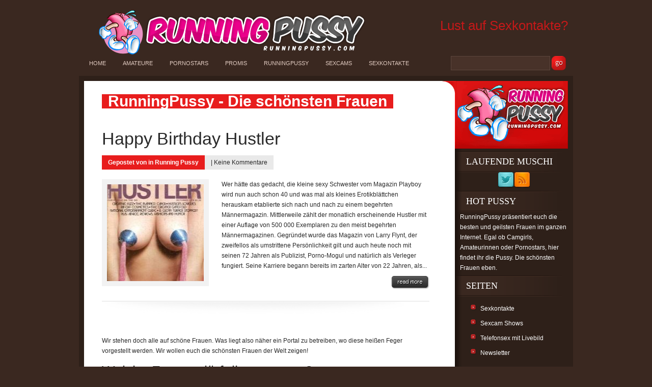

--- FILE ---
content_type: text/html; charset=UTF-8
request_url: https://runningpussy.com/tag/news/page/2/
body_size: 7119
content:
<!DOCTYPE html PUBLIC "-//W3C//DTD XHTML 1.0 Transitional//EN" "https://www.w3.org/TR/xhtml1/DTD/xhtml1-transitional.dtd"><html xmlns="https://www.w3.org/1999/xhtml" lang="de"><head profile="https://gmpg.org/xfn/11"><meta http-equiv="Content-Type" content="text/html; charset=UTF-8" /><link media="screen" href="https://runningpussy.com/wp-content/cache/autoptimize/css/autoptimize_36b0ab24fdac805fbbdd77a139b17a85.css" rel="stylesheet"><link media="all" href="https://runningpussy.com/wp-content/cache/autoptimize/css/autoptimize_df26ce0fc3047bc15da874d71e27c916.css" rel="stylesheet"><title>News › Seite 2</title><meta name="description" content="Happy Birthday Hustler." /><meta name="robots" content="noindex, follow" /><link rel="canonical" href="https://runningpussy.com/tag/news/page/2/" /><link rel="prev" href="https://runningpussy.com/tag/news/" />  <script async src="https://www.googletagmanager.com/gtag/js?id=UA-4540914-64"></script> <script>window.dataLayer = window.dataLayer || [];
  function gtag(){dataLayer.push(arguments);}
  gtag('js', new Date());

  gtag('config', 'UA-4540914-64');</script> <link rel="pingback" href="https://runningpussy.com/xmlrpc.php" /> <!--[if IE 7]><link rel="stylesheet" type="text/css" media="all" href="https://runningpussy.com/wp-content/themes/Basic/iestyle.css" /> <![endif]--> <!--[if lt IE 7]><link rel="stylesheet" type="text/css" media="all" href="https://runningpussy.com/wp-content/themes/Basic/ie6style.css" /> <script defer type="text/javascript" src="https://runningpussy.com/wp-content/themes/Basic/js/pngfix.js"></script> <![endif]--> <script>/*<![CDATA[*/var et_site_url='https://runningpussy.com';var et_post_id='0';function et_core_page_resource_fallback(a,b){"undefined"===typeof b&&(b=a.sheet.cssRules&&0===a.sheet.cssRules.length);b&&(a.onerror=null,a.onload=null,a.href?a.href=et_site_url+"/?et_core_page_resource="+a.id+et_post_id:a.src&&(a.src=et_site_url+"/?et_core_page_resource="+a.id+et_post_id))}/*]]>*/</script> <meta content="runnningpussy.com Basic Child v.5.9" name="generator"/> <script type="text/javascript" src="https://runningpussy.com/wp-includes/js/jquery/jquery.min.js?ver=3.7.1" id="jquery-core-js"></script> <script type="text/javascript" id="samProLayout-js-extra">var samProOptions = {"au":"https://runningpussy.com/wp-content/plugins/sam-pro-free/sam-pro-layout.php","load":"0","mailer":"1","clauses":"vAteAH/sbrh0REU3Me4mvc3x47EwY2F1rXdElHoo1ReSKjOM8hi+PX5FH5YXWEQzAMslpr93plzJ8BD5MRvsePhlQSXVw1Sf29/ehkAVuEqq2ckFJn2Kq7DxkkNXoqIv/YrnVzLIA/UYhKwOTNoNC1p49llcnZSt0XJCw6Ge7DfnBQW01kom0CsRzuhIbh8gvOX6ozdpYPc+9RzG5TAh/kv1N7yXJAvCup0Et2zJVwtSSNg9ujsLQrVP27Q6bIlT6vnze5YZDGZmlDotpG8uMPEkWR0lof4QaRb74uwhfJN9Qf6JJE8BZmXhkZgDO2ti5yKqqYW8qwPXPFb5QHuFnLjjNVMRX5caruC2LoukKjoZBJVhPeCBEmvBbpznB/WjEgynmUz0C6BLutYvXJPuERiHfbpQ7cbexjxypdCQiH9/qn/dGHtsLwL8dpdXDchU","doStats":"1","jsStats":"","container":"sam-pro-container","place":"sam-pro-place","ad":"sam-pro-ad","samProNonce":"eea2a54344","ajaxUrl":"https://runningpussy.com/wp-admin/admin-ajax.php"};
//# sourceURL=samProLayout-js-extra</script> <link rel="https://api.w.org/" href="https://runningpussy.com/wp-json/" /><link rel="alternate" title="JSON" type="application/json" href="https://runningpussy.com/wp-json/wp/v2/tags/768" /><link rel="shortcut icon" href="https://runningpussy.com/wp-content/themes/runningpussy.com/favicon.ico" /><link rel="preload" href="https://runningpussy.com/wp-content/themes/Basic/core/admin/fonts/modules.ttf" as="font" crossorigin="anonymous"></head><body class="archive paged tag tag-news tag-768 paged-2 tag-paged-2 wp-theme-Basic wp-child-theme-runningpussycom et_includes_sidebar"><div id="pages"> <a href="https://runningpussy.com" title="Running Pussy"><img src="https://runningpussy.com/wp-content/themes/runningpussy.com/images/topheader.gif" alt="running pussy header" /></a><div style="float:right;padding-top:20px;"> <a href="https://runningpussy.com/sexkontakte/" title="Zur Dating Anmeldung" style="font-size:2.2em;">Lust auf Sexkontakte?</a></div><ul id="menu-kategorien" class="nav superfish"><li id="menu-item-3536" class="menu-item menu-item-type-custom menu-item-object-custom menu-item-home menu-item-3536"><a href="https://runningpussy.com/">Home</a></li><li id="menu-item-4530" class="menu-item menu-item-type-taxonomy menu-item-object-category menu-item-4530"><a href="https://runningpussy.com/kat/amateure/">Amateure</a></li><li id="menu-item-3531" class="menu-item menu-item-type-taxonomy menu-item-object-category menu-item-3531"><a href="https://runningpussy.com/kat/pornostars/">Pornostars</a></li><li id="menu-item-3532" class="menu-item menu-item-type-taxonomy menu-item-object-category menu-item-3532"><a href="https://runningpussy.com/kat/promis/">Promis</a></li><li id="menu-item-3533" class="menu-item menu-item-type-taxonomy menu-item-object-category menu-item-3533"><a href="https://runningpussy.com/kat/running-pussy/">RunningPussy</a></li><li id="menu-item-3534" class="menu-item menu-item-type-taxonomy menu-item-object-category menu-item-3534"><a href="https://runningpussy.com/kat/livecams/">Sexcams</a></li><li id="menu-item-3535" class="menu-item menu-item-type-taxonomy menu-item-object-category menu-item-3535"><a href="https://runningpussy.com/kat/sexkontakte/">Sexkontakte</a></li></ul><div id="search"><form method="get" action="https://runningpussy.com/" style="padding:0px 0px 0px 0px; margin:0px 0px 0px 0px"> <input type="text"  name="s" value=""/> <input type="image" class="input" src="https://runningpussy.com/wp-content/themes/Basic/images/search-Red.gif" value="senden"/></form></div></div><div id="wrapper2"><div id="container"><div id="left-div"><div id="left-inside"><h1 class="post-info">RunningPussy - Die schönsten Frauen</h1><div class="home-post-wrap"><h2 class="titles"><a href="https://runningpussy.com/happy-birthday-hustler/" title="Permanenter Link zu Happy Birthday Hustler "> Happy Birthday Hustler </a></h2> <span class="post-info"> Gepostet  von   in <a href="https://runningpussy.com/kat/running-pussy/" rel="category tag">Running Pussy</a> </span> <span class="post-info2"> | <a href="https://runningpussy.com/happy-birthday-hustler/#respond">Keine Kommentare</a> </span><div style="clear: both;"></div> <a href="https://runningpussy.com/happy-birthday-hustler/" title="Permanenter Link zu Happy Birthday Hustler "> <img src="https://runningpussy.com/wp-content/uploads/2014/09/Hustler-179x190.jpg" alt="Happy Birthday Hustler" class="thumbnail" width="190" height="190" /> </a><div> Wer hätte das gedacht, die kleine sexy Schwester vom Magazin Playboy wird nun auch schon 40 und was mal als kleines Erotikblättchen herauskam etablierte sich nach und nach zu einem begehrten Männermagazin. Mittlerweile zählt der monatlich erscheinende Hustler mit einer Auflage von 500 000 Exemplaren zu den meist begehrten Männermagazinen. Gegründet wurde das Magazin von Larry Flynt, der zweifellos als umstrittene Persönlichkeit gilt und auch heute noch mit seinen 72 Jahren als Publizist, Porno-Mogul und natürlich als Verleger fungiert. Seine Karriere begann bereits im zarten Alter von 22 Jahren, als...</div> <a href="https://runningpussy.com/happy-birthday-hustler/" rel="bookmark" class="readmore" title="Permanenter Link zu Happy Birthday Hustler "><img src="https://runningpussy.com/wp-content/themes/Basic/images/readmore.gif" alt="read more" style="border: none;" /></a></div><div class="home-post-wrap"><p>Wir stehen doch alle auf schöne Frauen. Was liegt also näher ein Portal zu betreiben, wo diese heißen Feger vorgestellt werden. Wir wollen euch die schönsten Frauen der Welt zeigen!</p><h2>Welche Frauen dürft ihr erwarten?</h2><p>Grundsätzlich alle weiblichen Geschöpfe, die mit dem Prädikat <em>sexy</em> oder <em>scharf</em> versehen werden können, passen zu runningpussy.com.</p> <strong>Unsere Kategorien:</strong><ul><li>Sexy Amateure</li><li>Junge Emo Girls</li><li>Bekannte Pornostars</li><li>Heiße und gefallene Prominente</li><li>und <strong>geile Sexcam Girls</strong></li></ul><p>Frauen die in keine der Kategorien passen oder einfach was ganz Spezielles darstellen, kommen in die Kategorie <strong>Running Pussy</strong>.</p><div class="wp-caption aligncenter" style="width: 550px"> <img src="https://runningpussy.com/wp-content/uploads/2013/03/RunningPussy.jpg" width="540" height="260" alt="Running Pussy" title="Running Pussy" /><p class="wp-caption-text">Running Pussy - Die schönsten Frauen Weltweit</p></div><h3>Tratsch und Klatsch</h3><p>Natürlich muss bei uns nicht immer alles hundert Prozent der Wahrheit entsprechen. Gerade im Bereich Promis muss man immer zwischen Gerücht und Wahrheit unterscheiden. Aber gerade die neuesten und <strong>verrücktesten Gerüchte</strong> sind ja die bekanntesten und lesenswertesten. Ob sie sich dann auch bewahrheiten stellt sich oft erst Wochen später heraus. Das soll uns hier aber nicht weiter stören. Große Portale wie <a href="https://www.bild.de/" title="ramschzeitung">bilde.de</a> stören sich daran ja auch nicht.</p><p>Es ist doch immer wieder sehr interessant wenn sich eine Schauspielerin daneben benimmt oder ein Exfreund ein privates Sexvideo an die Öffentlichkeit bringt. Bei vielen dieser Frauen hat man sich ja schon oft gefragt, wie wohl <strong>ihre Pussy aussieht</strong>.</p><div id='gallery-1' class='gallery galleryid-5249 gallery-columns-3 gallery-size-medium'><dl class='gallery-item'><dt class='gallery-icon portrait'> <a href='https://runningpussy.com/wp-content/uploads/2013/08/sexyhexy26.jpg'><img width="200" height="300" src="https://runningpussy.com/wp-content/uploads/2013/08/sexyhexy26-200x300.jpg" class="attachment-medium size-medium" alt="" decoding="async" loading="lazy" srcset="https://runningpussy.com/wp-content/uploads/2013/08/sexyhexy26-200x300.jpg 200w, https://runningpussy.com/wp-content/uploads/2013/08/sexyhexy26.jpg 427w" sizes="auto, (max-width: 200px) 100vw, 200px" /></a></dt></dl><dl class='gallery-item'><dt class='gallery-icon portrait'> <a href='https://runningpussy.com/wp-content/uploads/2013/08/sexyhexy21.jpg'><img width="200" height="300" src="https://runningpussy.com/wp-content/uploads/2013/08/sexyhexy21-200x300.jpg" class="attachment-medium size-medium" alt="" decoding="async" loading="lazy" srcset="https://runningpussy.com/wp-content/uploads/2013/08/sexyhexy21-200x300.jpg 200w, https://runningpussy.com/wp-content/uploads/2013/08/sexyhexy21.jpg 428w" sizes="auto, (max-width: 200px) 100vw, 200px" /></a></dt></dl><dl class='gallery-item'><dt class='gallery-icon portrait'> <a href='https://runningpussy.com/wp-content/uploads/2013/08/sexyhexy41.jpg'><img width="200" height="300" src="https://runningpussy.com/wp-content/uploads/2013/08/sexyhexy41-200x300.jpg" class="attachment-medium size-medium" alt="" decoding="async" loading="lazy" srcset="https://runningpussy.com/wp-content/uploads/2013/08/sexyhexy41-200x300.jpg 200w, https://runningpussy.com/wp-content/uploads/2013/08/sexyhexy41.jpg 427w" sizes="auto, (max-width: 200px) 100vw, 200px" /></a></dt></dl><br style="clear: both" /><dl class='gallery-item'><dt class='gallery-icon portrait'> <a href='https://runningpussy.com/wp-content/uploads/2013/08/sexyhexy42.jpg'><img width="200" height="300" src="https://runningpussy.com/wp-content/uploads/2013/08/sexyhexy42-200x300.jpg" class="attachment-medium size-medium" alt="" decoding="async" loading="lazy" srcset="https://runningpussy.com/wp-content/uploads/2013/08/sexyhexy42-200x300.jpg 200w, https://runningpussy.com/wp-content/uploads/2013/08/sexyhexy42.jpg 427w" sizes="auto, (max-width: 200px) 100vw, 200px" /></a></dt></dl><dl class='gallery-item'><dt class='gallery-icon portrait'> <a href='https://runningpussy.com/wp-content/uploads/2013/08/sexyhexy37.jpg'><img width="200" height="300" src="https://runningpussy.com/wp-content/uploads/2013/08/sexyhexy37-200x300.jpg" class="attachment-medium size-medium" alt="" decoding="async" loading="lazy" srcset="https://runningpussy.com/wp-content/uploads/2013/08/sexyhexy37-200x300.jpg 200w, https://runningpussy.com/wp-content/uploads/2013/08/sexyhexy37.jpg 427w" sizes="auto, (max-width: 200px) 100vw, 200px" /></a></dt></dl><dl class='gallery-item'><dt class='gallery-icon portrait'> <a href='https://runningpussy.com/wp-content/uploads/2013/08/sexyhexy01.jpg'><img width="200" height="300" src="https://runningpussy.com/wp-content/uploads/2013/08/sexyhexy01-200x300.jpg" class="attachment-medium size-medium" alt="" decoding="async" loading="lazy" srcset="https://runningpussy.com/wp-content/uploads/2013/08/sexyhexy01-200x300.jpg 200w, https://runningpussy.com/wp-content/uploads/2013/08/sexyhexy01.jpg 428w" sizes="auto, (max-width: 200px) 100vw, 200px" /></a></dt></dl><br style="clear: both" /><dl class='gallery-item'><dt class='gallery-icon portrait'> <a href='https://runningpussy.com/wp-content/uploads/2013/08/sexyhexy02.jpg'><img width="200" height="300" src="https://runningpussy.com/wp-content/uploads/2013/08/sexyhexy02-200x300.jpg" class="attachment-medium size-medium" alt="" decoding="async" loading="lazy" srcset="https://runningpussy.com/wp-content/uploads/2013/08/sexyhexy02-200x300.jpg 200w, https://runningpussy.com/wp-content/uploads/2013/08/sexyhexy02.jpg 428w" sizes="auto, (max-width: 200px) 100vw, 200px" /></a></dt></dl><dl class='gallery-item'><dt class='gallery-icon portrait'> <a href='https://runningpussy.com/wp-content/uploads/2013/08/sexyhexy23.jpg'><img width="200" height="300" src="https://runningpussy.com/wp-content/uploads/2013/08/sexyhexy23-200x300.jpg" class="attachment-medium size-medium" alt="" decoding="async" loading="lazy" srcset="https://runningpussy.com/wp-content/uploads/2013/08/sexyhexy23-200x300.jpg 200w, https://runningpussy.com/wp-content/uploads/2013/08/sexyhexy23.jpg 427w" sizes="auto, (max-width: 200px) 100vw, 200px" /></a></dt></dl><dl class='gallery-item'><dt class='gallery-icon portrait'> <a href='https://runningpussy.com/wp-content/uploads/2013/08/sexyhexy44.jpg'><img width="200" height="300" src="https://runningpussy.com/wp-content/uploads/2013/08/sexyhexy44-200x300.jpg" class="attachment-medium size-medium" alt="" decoding="async" loading="lazy" srcset="https://runningpussy.com/wp-content/uploads/2013/08/sexyhexy44-200x300.jpg 200w, https://runningpussy.com/wp-content/uploads/2013/08/sexyhexy44.jpg 427w" sizes="auto, (max-width: 200px) 100vw, 200px" /></a></dt></dl><br style="clear: both" /></div><h3>Sexcams und Camgirls</h3><p>Die <strong>Frauen aus den Sexcam Chats</strong> werden immer beliebter. Die wollen wir euch natürlich auch nicht vorenthalten. Deshalb werden wir in Zukunft auch immer mehr Webcam-Girls hier vorstellen und für euch die interessantesten Shows hier verlinken.</p><p>Wer mit Sexcams noch nicht so vertraut ist, für den ist diese kurze Erklärung. Im Prinzip handelt es sich dabei um einen Video-Chat. Die Senderinnen (so werden die Camgirls genannt) sitzen vor ihrer Webcam und machen für euch eine eine geile Show. Über den Chat könnt ihr mit dem Girl kommunizieren und eure Wünsche abgeben. Zum Beispiel könnt ihr euch eine nasse Pussy Show wünschen.</p><h4>RunningPussy Girls auf Video</h4> Die geilsten RunningPussy Girls nun auch auf Video<p>Eine schöne Zusammenfassung unserer Frauen. Von verspielt bis ultra heiß. Diesen Film werdet ihr lieben!</p></div><div style="clear: both;"></div><p class="pagination"> <a href="https://runningpussy.com/tag/news/" >Neuere Eintr&auml;ge &raquo;</a></p></div></div><div id="sidebar"><div id="header"><a href="https://runningpussy.com/" title="Running Pussy &#8211; Die schönsten Frauen"> <img src="https://runningpussy.com/wp-content/themes/runningpussy.com/images/logo-Red.gif" alt="Running Pussy - Die schönsten Frauen" class="logo"/></a></div><div class="widget_text sidebar-box"><h2>Laufende Muschi</h2><div class="textwidget custom-html-widget"><center> <a href="https://twitter.com/runningpussy" target="_blank" align="left"><img src="https://runningpussy.com/wp-content/themes/runningpussy.com/social/twitter.png" border="0" /></a><a href="https://runningpussy.com/feed/" target="_blank" align="left"><img src="https://runningpussy.com/wp-content/themes/runningpussy.com/social/rss.png" border="0" /></a></center></div></div><div class="widget_text sidebar-box"><h2>Hot Pussy</h2><div class="textwidget custom-html-widget">RunningPussy präsentiert euch die besten und geilsten Frauen im ganzen Internet. Egal ob Camgirls, Amateurinnen oder Pornostars, hier findet ihr die Pussy. Die schönsten Frauen eben.</div></div><div class="sidebar-box"><h2>Seiten</h2><ul><li class="page_item page-item-4201"><a href="https://runningpussy.com/sexkontakte/">Sexkontakte</a></li><li class="page_item page-item-2494"><a href="https://runningpussy.com/sexcam-shows/">Sexcam Shows</a></li><li class="page_item page-item-2929"><a href="https://runningpussy.com/telefonsex-mit-livebild/">Telefonsex mit Livebild</a></li><li class="page_item page-item-1975"><a href="https://runningpussy.com/newsletter/">Newsletter</a></li></ul></div><div class="sidebar-box"><h2>Neueste Kommentare</h2><ul id="recentcomments"><li class="recentcomments"><span class="comment-author-link">Torsten</span> bei <a href="https://runningpussy.com/nackte-maedchen-in-der-bravo/#comment-85341">Nackte Mädchen in der Bravo</a></li><li class="recentcomments"><span class="comment-author-link"><a href="http://Xxx" class="url" rel="ugc external nofollow">Muri</a></span> bei <a href="https://runningpussy.com/kennt-ihr-schwesta/#comment-84708">Kennt Ihr Schwesta Ewa schon?</a></li><li class="recentcomments"><span class="comment-author-link"><a href="https://runningpussy.com/gina-und-die-redakteurin/" class="url" rel="ugc">Gina Wild und die Redakteurin &#8211; Lesbenvideo</a></span> bei <a href="https://runningpussy.com/pornostar-gina-wild/#comment-68494">Pornostar Gina Wild</a></li><li class="recentcomments"><span class="comment-author-link"><a href="https://runningpussy.com/ginas-heisse-lover/" class="url" rel="ugc">Ginas heiße Lover &#8211; Sex mit denen, die es können</a></span> bei <a href="https://runningpussy.com/pornostar-gina-wild/#comment-66524">Pornostar Gina Wild</a></li><li class="recentcomments"><span class="comment-author-link"><a href="https://runningpussy.com/amy-starr-erotikfantasien/" class="url" rel="ugc">Amy Starr &#8211; zeigt ihre Erotikfantasien</a></span> bei <a href="https://runningpussy.com/sexcam-shows/#comment-64478">Sexcam Shows</a></li></ul></div><div class="widget_text sidebar-box"><h2>Die Running Pussy!</h2><div class="textwidget custom-html-widget"><p>Das Portal dass sich den schönsten Frauen der Welt verschrieben hat. Wir zeigen euch die aufgehenden Sternchen und die fallenden Stars. Es ist immer was los. Hier ein Busenblitzer und da ein <em>ungewollt veröffentlichtes Pornovideo</em> einer Fernsehschönheit.</p><p>Ich bin Dennis und die RunningPussy ist mein virtuelles Zuhause.</p></div></div></div></div><div style="clear: both;"></div></div><div id="footer"> &copy; Running Pussy &#8211; Die schönsten Frauen 2009 - 2026. All rights reserved. <a href="https://runningpussy.com/impressum/" title="Unser Impressum" rel="nofollow" style="float:right">Impressum</a></div> <script type="text/javascript">jQuery(function(){
		jQuery('ul.superfish').superfish();
			});</script><script type="speculationrules">{"prefetch":[{"source":"document","where":{"and":[{"href_matches":"/*"},{"not":{"href_matches":["/wp-*.php","/wp-admin/*","/wp-content/uploads/*","/wp-content/*","/wp-content/plugins/*","/wp-content/themes/runningpussy.com/*","/wp-content/themes/Basic/*","/*\\?(.+)"]}},{"not":{"selector_matches":"a[rel~=\"nofollow\"]"}},{"not":{"selector_matches":".no-prefetch, .no-prefetch a"}}]},"eagerness":"conservative"}]}</script> <script type="text/javascript" id="et-ptemplates-frontend-js-extra">var et_ptemplates_strings = {"captcha":"Captcha","fill":"Fill","field":"field","invalid":"Invalid email"};
//# sourceURL=et-ptemplates-frontend-js-extra</script> <script id="wp-emoji-settings" type="application/json">{"baseUrl":"https://s.w.org/images/core/emoji/17.0.2/72x72/","ext":".png","svgUrl":"https://s.w.org/images/core/emoji/17.0.2/svg/","svgExt":".svg","source":{"concatemoji":"https://runningpussy.com/wp-includes/js/wp-emoji-release.min.js?ver=6.9"}}</script> <script type="module">/*<![CDATA[*//*! This file is auto-generated */
const a=JSON.parse(document.getElementById("wp-emoji-settings").textContent),o=(window._wpemojiSettings=a,"wpEmojiSettingsSupports"),s=["flag","emoji"];function i(e){try{var t={supportTests:e,timestamp:(new Date).valueOf()};sessionStorage.setItem(o,JSON.stringify(t))}catch(e){}}function c(e,t,n){e.clearRect(0,0,e.canvas.width,e.canvas.height),e.fillText(t,0,0);t=new Uint32Array(e.getImageData(0,0,e.canvas.width,e.canvas.height).data);e.clearRect(0,0,e.canvas.width,e.canvas.height),e.fillText(n,0,0);const a=new Uint32Array(e.getImageData(0,0,e.canvas.width,e.canvas.height).data);return t.every((e,t)=>e===a[t])}function p(e,t){e.clearRect(0,0,e.canvas.width,e.canvas.height),e.fillText(t,0,0);var n=e.getImageData(16,16,1,1);for(let e=0;e<n.data.length;e++)if(0!==n.data[e])return!1;return!0}function u(e,t,n,a){switch(t){case"flag":return n(e,"\ud83c\udff3\ufe0f\u200d\u26a7\ufe0f","\ud83c\udff3\ufe0f\u200b\u26a7\ufe0f")?!1:!n(e,"\ud83c\udde8\ud83c\uddf6","\ud83c\udde8\u200b\ud83c\uddf6")&&!n(e,"\ud83c\udff4\udb40\udc67\udb40\udc62\udb40\udc65\udb40\udc6e\udb40\udc67\udb40\udc7f","\ud83c\udff4\u200b\udb40\udc67\u200b\udb40\udc62\u200b\udb40\udc65\u200b\udb40\udc6e\u200b\udb40\udc67\u200b\udb40\udc7f");case"emoji":return!a(e,"\ud83e\u1fac8")}return!1}function f(e,t,n,a){let r;const o=(r="undefined"!=typeof WorkerGlobalScope&&self instanceof WorkerGlobalScope?new OffscreenCanvas(300,150):document.createElement("canvas")).getContext("2d",{willReadFrequently:!0}),s=(o.textBaseline="top",o.font="600 32px Arial",{});return e.forEach(e=>{s[e]=t(o,e,n,a)}),s}function r(e){var t=document.createElement("script");t.src=e,t.defer=!0,document.head.appendChild(t)}a.supports={everything:!0,everythingExceptFlag:!0},new Promise(t=>{let n=function(){try{var e=JSON.parse(sessionStorage.getItem(o));if("object"==typeof e&&"number"==typeof e.timestamp&&(new Date).valueOf()<e.timestamp+604800&&"object"==typeof e.supportTests)return e.supportTests}catch(e){}return null}();if(!n){if("undefined"!=typeof Worker&&"undefined"!=typeof OffscreenCanvas&&"undefined"!=typeof URL&&URL.createObjectURL&&"undefined"!=typeof Blob)try{var e="postMessage("+f.toString()+"("+[JSON.stringify(s),u.toString(),c.toString(),p.toString()].join(",")+"));",a=new Blob([e],{type:"text/javascript"});const r=new Worker(URL.createObjectURL(a),{name:"wpTestEmojiSupports"});return void(r.onmessage=e=>{i(n=e.data),r.terminate(),t(n)})}catch(e){}i(n=f(s,u,c,p))}t(n)}).then(e=>{for(const n in e)a.supports[n]=e[n],a.supports.everything=a.supports.everything&&a.supports[n],"flag"!==n&&(a.supports.everythingExceptFlag=a.supports.everythingExceptFlag&&a.supports[n]);var t;a.supports.everythingExceptFlag=a.supports.everythingExceptFlag&&!a.supports.flag,a.supports.everything||((t=a.source||{}).concatemoji?r(t.concatemoji):t.wpemoji&&t.twemoji&&(r(t.twemoji),r(t.wpemoji)))});
//# sourceURL=https://runningpussy.com/wp-includes/js/wp-emoji-loader.min.js/*]]>*/</script> <script defer src="https://runningpussy.com/wp-content/cache/autoptimize/js/autoptimize_07b5a9ae92d92dc0b7b596464cd53296.js"></script></body></html>